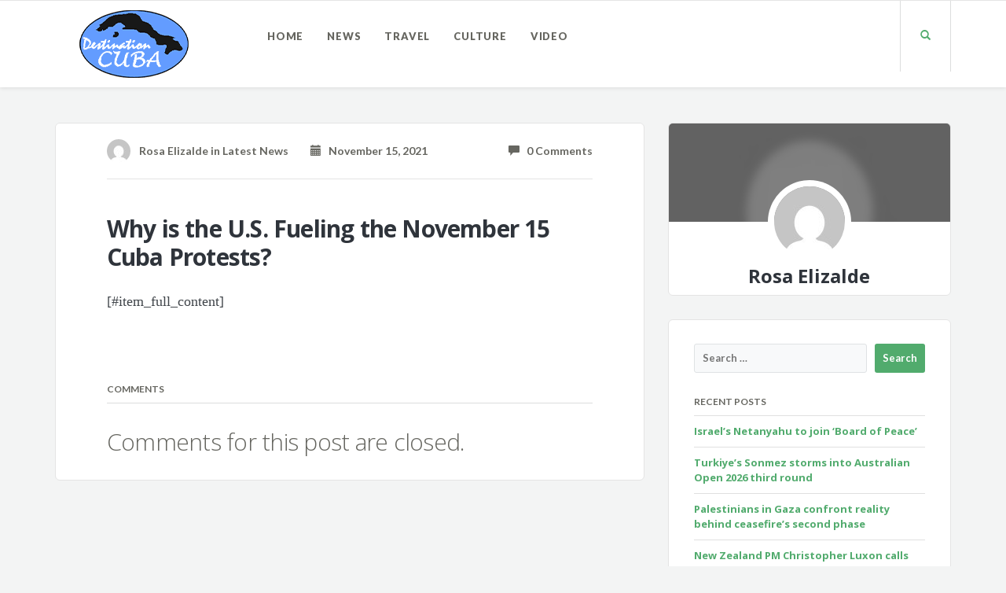

--- FILE ---
content_type: text/html; charset=UTF-8
request_url: https://www.destinationcuba.com/2021/11/15/why-is-the-u-s-fueling-the-november-15-cuba-protests/
body_size: 9344
content:
<!DOCTYPE html>
<html lang="en-US">
<head>
	<meta charset="UTF-8" />
	<meta name="viewport" content="width=device-width, initial-scale=1.0" />
	<link rel="pingback" href="https://www.destinationcuba.com/xmlrpc.php" />

	<!-- W3TC-include-js-head -->
	<title>Why is the U.S. Fueling the November 15 Cuba Protests? &#8211; Destination Cuba</title>
<meta name='robots' content='max-image-preview:large' />
<link rel='dns-prefetch' href='//fonts.googleapis.com' />
<link rel="alternate" type="application/rss+xml" title="Destination Cuba &raquo; Feed" href="https://www.destinationcuba.com/feed/" />
<link rel="alternate" type="application/rss+xml" title="Destination Cuba &raquo; Comments Feed" href="https://www.destinationcuba.com/comments/feed/" />
<link rel="alternate" type="application/rss+xml" title="Destination Cuba &raquo; Why is the U.S. Fueling the November 15 Cuba Protests? Comments Feed" href="https://www.destinationcuba.com/2021/11/15/why-is-the-u-s-fueling-the-november-15-cuba-protests/feed/" />
<link rel="alternate" title="oEmbed (JSON)" type="application/json+oembed" href="https://www.destinationcuba.com/wp-json/oembed/1.0/embed?url=https%3A%2F%2Fwww.destinationcuba.com%2F2021%2F11%2F15%2Fwhy-is-the-u-s-fueling-the-november-15-cuba-protests%2F" />
<link rel="alternate" title="oEmbed (XML)" type="text/xml+oembed" href="https://www.destinationcuba.com/wp-json/oembed/1.0/embed?url=https%3A%2F%2Fwww.destinationcuba.com%2F2021%2F11%2F15%2Fwhy-is-the-u-s-fueling-the-november-15-cuba-protests%2F&#038;format=xml" />
<style id='wp-img-auto-sizes-contain-inline-css' type='text/css'>
img:is([sizes=auto i],[sizes^="auto," i]){contain-intrinsic-size:3000px 1500px}
/*# sourceURL=wp-img-auto-sizes-contain-inline-css */
</style>
<style id='wp-emoji-styles-inline-css' type='text/css'>

	img.wp-smiley, img.emoji {
		display: inline !important;
		border: none !important;
		box-shadow: none !important;
		height: 1em !important;
		width: 1em !important;
		margin: 0 0.07em !important;
		vertical-align: -0.1em !important;
		background: none !important;
		padding: 0 !important;
	}
/*# sourceURL=wp-emoji-styles-inline-css */
</style>
<style id='wp-block-library-inline-css' type='text/css'>
:root{--wp-block-synced-color:#7a00df;--wp-block-synced-color--rgb:122,0,223;--wp-bound-block-color:var(--wp-block-synced-color);--wp-editor-canvas-background:#ddd;--wp-admin-theme-color:#007cba;--wp-admin-theme-color--rgb:0,124,186;--wp-admin-theme-color-darker-10:#006ba1;--wp-admin-theme-color-darker-10--rgb:0,107,160.5;--wp-admin-theme-color-darker-20:#005a87;--wp-admin-theme-color-darker-20--rgb:0,90,135;--wp-admin-border-width-focus:2px}@media (min-resolution:192dpi){:root{--wp-admin-border-width-focus:1.5px}}.wp-element-button{cursor:pointer}:root .has-very-light-gray-background-color{background-color:#eee}:root .has-very-dark-gray-background-color{background-color:#313131}:root .has-very-light-gray-color{color:#eee}:root .has-very-dark-gray-color{color:#313131}:root .has-vivid-green-cyan-to-vivid-cyan-blue-gradient-background{background:linear-gradient(135deg,#00d084,#0693e3)}:root .has-purple-crush-gradient-background{background:linear-gradient(135deg,#34e2e4,#4721fb 50%,#ab1dfe)}:root .has-hazy-dawn-gradient-background{background:linear-gradient(135deg,#faaca8,#dad0ec)}:root .has-subdued-olive-gradient-background{background:linear-gradient(135deg,#fafae1,#67a671)}:root .has-atomic-cream-gradient-background{background:linear-gradient(135deg,#fdd79a,#004a59)}:root .has-nightshade-gradient-background{background:linear-gradient(135deg,#330968,#31cdcf)}:root .has-midnight-gradient-background{background:linear-gradient(135deg,#020381,#2874fc)}:root{--wp--preset--font-size--normal:16px;--wp--preset--font-size--huge:42px}.has-regular-font-size{font-size:1em}.has-larger-font-size{font-size:2.625em}.has-normal-font-size{font-size:var(--wp--preset--font-size--normal)}.has-huge-font-size{font-size:var(--wp--preset--font-size--huge)}.has-text-align-center{text-align:center}.has-text-align-left{text-align:left}.has-text-align-right{text-align:right}.has-fit-text{white-space:nowrap!important}#end-resizable-editor-section{display:none}.aligncenter{clear:both}.items-justified-left{justify-content:flex-start}.items-justified-center{justify-content:center}.items-justified-right{justify-content:flex-end}.items-justified-space-between{justify-content:space-between}.screen-reader-text{border:0;clip-path:inset(50%);height:1px;margin:-1px;overflow:hidden;padding:0;position:absolute;width:1px;word-wrap:normal!important}.screen-reader-text:focus{background-color:#ddd;clip-path:none;color:#444;display:block;font-size:1em;height:auto;left:5px;line-height:normal;padding:15px 23px 14px;text-decoration:none;top:5px;width:auto;z-index:100000}html :where(.has-border-color){border-style:solid}html :where([style*=border-top-color]){border-top-style:solid}html :where([style*=border-right-color]){border-right-style:solid}html :where([style*=border-bottom-color]){border-bottom-style:solid}html :where([style*=border-left-color]){border-left-style:solid}html :where([style*=border-width]){border-style:solid}html :where([style*=border-top-width]){border-top-style:solid}html :where([style*=border-right-width]){border-right-style:solid}html :where([style*=border-bottom-width]){border-bottom-style:solid}html :where([style*=border-left-width]){border-left-style:solid}html :where(img[class*=wp-image-]){height:auto;max-width:100%}:where(figure){margin:0 0 1em}html :where(.is-position-sticky){--wp-admin--admin-bar--position-offset:var(--wp-admin--admin-bar--height,0px)}@media screen and (max-width:600px){html :where(.is-position-sticky){--wp-admin--admin-bar--position-offset:0px}}

/*# sourceURL=wp-block-library-inline-css */
</style><style id='global-styles-inline-css' type='text/css'>
:root{--wp--preset--aspect-ratio--square: 1;--wp--preset--aspect-ratio--4-3: 4/3;--wp--preset--aspect-ratio--3-4: 3/4;--wp--preset--aspect-ratio--3-2: 3/2;--wp--preset--aspect-ratio--2-3: 2/3;--wp--preset--aspect-ratio--16-9: 16/9;--wp--preset--aspect-ratio--9-16: 9/16;--wp--preset--color--black: #000000;--wp--preset--color--cyan-bluish-gray: #abb8c3;--wp--preset--color--white: #ffffff;--wp--preset--color--pale-pink: #f78da7;--wp--preset--color--vivid-red: #cf2e2e;--wp--preset--color--luminous-vivid-orange: #ff6900;--wp--preset--color--luminous-vivid-amber: #fcb900;--wp--preset--color--light-green-cyan: #7bdcb5;--wp--preset--color--vivid-green-cyan: #00d084;--wp--preset--color--pale-cyan-blue: #8ed1fc;--wp--preset--color--vivid-cyan-blue: #0693e3;--wp--preset--color--vivid-purple: #9b51e0;--wp--preset--gradient--vivid-cyan-blue-to-vivid-purple: linear-gradient(135deg,rgb(6,147,227) 0%,rgb(155,81,224) 100%);--wp--preset--gradient--light-green-cyan-to-vivid-green-cyan: linear-gradient(135deg,rgb(122,220,180) 0%,rgb(0,208,130) 100%);--wp--preset--gradient--luminous-vivid-amber-to-luminous-vivid-orange: linear-gradient(135deg,rgb(252,185,0) 0%,rgb(255,105,0) 100%);--wp--preset--gradient--luminous-vivid-orange-to-vivid-red: linear-gradient(135deg,rgb(255,105,0) 0%,rgb(207,46,46) 100%);--wp--preset--gradient--very-light-gray-to-cyan-bluish-gray: linear-gradient(135deg,rgb(238,238,238) 0%,rgb(169,184,195) 100%);--wp--preset--gradient--cool-to-warm-spectrum: linear-gradient(135deg,rgb(74,234,220) 0%,rgb(151,120,209) 20%,rgb(207,42,186) 40%,rgb(238,44,130) 60%,rgb(251,105,98) 80%,rgb(254,248,76) 100%);--wp--preset--gradient--blush-light-purple: linear-gradient(135deg,rgb(255,206,236) 0%,rgb(152,150,240) 100%);--wp--preset--gradient--blush-bordeaux: linear-gradient(135deg,rgb(254,205,165) 0%,rgb(254,45,45) 50%,rgb(107,0,62) 100%);--wp--preset--gradient--luminous-dusk: linear-gradient(135deg,rgb(255,203,112) 0%,rgb(199,81,192) 50%,rgb(65,88,208) 100%);--wp--preset--gradient--pale-ocean: linear-gradient(135deg,rgb(255,245,203) 0%,rgb(182,227,212) 50%,rgb(51,167,181) 100%);--wp--preset--gradient--electric-grass: linear-gradient(135deg,rgb(202,248,128) 0%,rgb(113,206,126) 100%);--wp--preset--gradient--midnight: linear-gradient(135deg,rgb(2,3,129) 0%,rgb(40,116,252) 100%);--wp--preset--font-size--small: 13px;--wp--preset--font-size--medium: 20px;--wp--preset--font-size--large: 36px;--wp--preset--font-size--x-large: 42px;--wp--preset--spacing--20: 0.44rem;--wp--preset--spacing--30: 0.67rem;--wp--preset--spacing--40: 1rem;--wp--preset--spacing--50: 1.5rem;--wp--preset--spacing--60: 2.25rem;--wp--preset--spacing--70: 3.38rem;--wp--preset--spacing--80: 5.06rem;--wp--preset--shadow--natural: 6px 6px 9px rgba(0, 0, 0, 0.2);--wp--preset--shadow--deep: 12px 12px 50px rgba(0, 0, 0, 0.4);--wp--preset--shadow--sharp: 6px 6px 0px rgba(0, 0, 0, 0.2);--wp--preset--shadow--outlined: 6px 6px 0px -3px rgb(255, 255, 255), 6px 6px rgb(0, 0, 0);--wp--preset--shadow--crisp: 6px 6px 0px rgb(0, 0, 0);}:where(.is-layout-flex){gap: 0.5em;}:where(.is-layout-grid){gap: 0.5em;}body .is-layout-flex{display: flex;}.is-layout-flex{flex-wrap: wrap;align-items: center;}.is-layout-flex > :is(*, div){margin: 0;}body .is-layout-grid{display: grid;}.is-layout-grid > :is(*, div){margin: 0;}:where(.wp-block-columns.is-layout-flex){gap: 2em;}:where(.wp-block-columns.is-layout-grid){gap: 2em;}:where(.wp-block-post-template.is-layout-flex){gap: 1.25em;}:where(.wp-block-post-template.is-layout-grid){gap: 1.25em;}.has-black-color{color: var(--wp--preset--color--black) !important;}.has-cyan-bluish-gray-color{color: var(--wp--preset--color--cyan-bluish-gray) !important;}.has-white-color{color: var(--wp--preset--color--white) !important;}.has-pale-pink-color{color: var(--wp--preset--color--pale-pink) !important;}.has-vivid-red-color{color: var(--wp--preset--color--vivid-red) !important;}.has-luminous-vivid-orange-color{color: var(--wp--preset--color--luminous-vivid-orange) !important;}.has-luminous-vivid-amber-color{color: var(--wp--preset--color--luminous-vivid-amber) !important;}.has-light-green-cyan-color{color: var(--wp--preset--color--light-green-cyan) !important;}.has-vivid-green-cyan-color{color: var(--wp--preset--color--vivid-green-cyan) !important;}.has-pale-cyan-blue-color{color: var(--wp--preset--color--pale-cyan-blue) !important;}.has-vivid-cyan-blue-color{color: var(--wp--preset--color--vivid-cyan-blue) !important;}.has-vivid-purple-color{color: var(--wp--preset--color--vivid-purple) !important;}.has-black-background-color{background-color: var(--wp--preset--color--black) !important;}.has-cyan-bluish-gray-background-color{background-color: var(--wp--preset--color--cyan-bluish-gray) !important;}.has-white-background-color{background-color: var(--wp--preset--color--white) !important;}.has-pale-pink-background-color{background-color: var(--wp--preset--color--pale-pink) !important;}.has-vivid-red-background-color{background-color: var(--wp--preset--color--vivid-red) !important;}.has-luminous-vivid-orange-background-color{background-color: var(--wp--preset--color--luminous-vivid-orange) !important;}.has-luminous-vivid-amber-background-color{background-color: var(--wp--preset--color--luminous-vivid-amber) !important;}.has-light-green-cyan-background-color{background-color: var(--wp--preset--color--light-green-cyan) !important;}.has-vivid-green-cyan-background-color{background-color: var(--wp--preset--color--vivid-green-cyan) !important;}.has-pale-cyan-blue-background-color{background-color: var(--wp--preset--color--pale-cyan-blue) !important;}.has-vivid-cyan-blue-background-color{background-color: var(--wp--preset--color--vivid-cyan-blue) !important;}.has-vivid-purple-background-color{background-color: var(--wp--preset--color--vivid-purple) !important;}.has-black-border-color{border-color: var(--wp--preset--color--black) !important;}.has-cyan-bluish-gray-border-color{border-color: var(--wp--preset--color--cyan-bluish-gray) !important;}.has-white-border-color{border-color: var(--wp--preset--color--white) !important;}.has-pale-pink-border-color{border-color: var(--wp--preset--color--pale-pink) !important;}.has-vivid-red-border-color{border-color: var(--wp--preset--color--vivid-red) !important;}.has-luminous-vivid-orange-border-color{border-color: var(--wp--preset--color--luminous-vivid-orange) !important;}.has-luminous-vivid-amber-border-color{border-color: var(--wp--preset--color--luminous-vivid-amber) !important;}.has-light-green-cyan-border-color{border-color: var(--wp--preset--color--light-green-cyan) !important;}.has-vivid-green-cyan-border-color{border-color: var(--wp--preset--color--vivid-green-cyan) !important;}.has-pale-cyan-blue-border-color{border-color: var(--wp--preset--color--pale-cyan-blue) !important;}.has-vivid-cyan-blue-border-color{border-color: var(--wp--preset--color--vivid-cyan-blue) !important;}.has-vivid-purple-border-color{border-color: var(--wp--preset--color--vivid-purple) !important;}.has-vivid-cyan-blue-to-vivid-purple-gradient-background{background: var(--wp--preset--gradient--vivid-cyan-blue-to-vivid-purple) !important;}.has-light-green-cyan-to-vivid-green-cyan-gradient-background{background: var(--wp--preset--gradient--light-green-cyan-to-vivid-green-cyan) !important;}.has-luminous-vivid-amber-to-luminous-vivid-orange-gradient-background{background: var(--wp--preset--gradient--luminous-vivid-amber-to-luminous-vivid-orange) !important;}.has-luminous-vivid-orange-to-vivid-red-gradient-background{background: var(--wp--preset--gradient--luminous-vivid-orange-to-vivid-red) !important;}.has-very-light-gray-to-cyan-bluish-gray-gradient-background{background: var(--wp--preset--gradient--very-light-gray-to-cyan-bluish-gray) !important;}.has-cool-to-warm-spectrum-gradient-background{background: var(--wp--preset--gradient--cool-to-warm-spectrum) !important;}.has-blush-light-purple-gradient-background{background: var(--wp--preset--gradient--blush-light-purple) !important;}.has-blush-bordeaux-gradient-background{background: var(--wp--preset--gradient--blush-bordeaux) !important;}.has-luminous-dusk-gradient-background{background: var(--wp--preset--gradient--luminous-dusk) !important;}.has-pale-ocean-gradient-background{background: var(--wp--preset--gradient--pale-ocean) !important;}.has-electric-grass-gradient-background{background: var(--wp--preset--gradient--electric-grass) !important;}.has-midnight-gradient-background{background: var(--wp--preset--gradient--midnight) !important;}.has-small-font-size{font-size: var(--wp--preset--font-size--small) !important;}.has-medium-font-size{font-size: var(--wp--preset--font-size--medium) !important;}.has-large-font-size{font-size: var(--wp--preset--font-size--large) !important;}.has-x-large-font-size{font-size: var(--wp--preset--font-size--x-large) !important;}
/*# sourceURL=global-styles-inline-css */
</style>

<style id='classic-theme-styles-inline-css' type='text/css'>
/*! This file is auto-generated */
.wp-block-button__link{color:#fff;background-color:#32373c;border-radius:9999px;box-shadow:none;text-decoration:none;padding:calc(.667em + 2px) calc(1.333em + 2px);font-size:1.125em}.wp-block-file__button{background:#32373c;color:#fff;text-decoration:none}
/*# sourceURL=/wp-includes/css/classic-themes.min.css */
</style>
<link rel='stylesheet' id='contact-form-7-css' href='https://www.destinationcuba.com/wp-content/plugins/contact-form-7/includes/css/styles.css?ver=6.1.4' type='text/css' media='all' />
<link rel='stylesheet' id='readable-google-fonts-css' href='https://fonts.googleapis.com/css?family=Open+Sans%3A300%2C400%2C700%7CLato%3A700%2C900&#038;ver=6.9' type='text/css' media='all' />
<link rel='stylesheet' id='readable-main-css' href='https://www.destinationcuba.com/wp-content/themes/readable/assets/stylesheets/main.css?ver=2.3.0' type='text/css' media='all' />
<style id='readable-main-inline-css' type='text/css'>

/******************
Primary theme color
*******************/

.social__container, .search__container, .search-panel .search-panel__text, .navigation > li.current-menu-item > a, .navigation > li:hover > a, .navigation > li.current-menu-ancestor > a, .widget-contact__title, .navigation .sub-menu > li > a:hover, .error .primary-color {
	color: #51ab6d}

.social .social__dropdown, .navbar-toggle, .widget_search .search-submit {
	background: #51ab6d}

::selection {
	background: #51ab6d}

.wpcf7-submit, .navigation > li > a:after, .btn-primary, #submitWPComment {
	background: linear-gradient(to bottom, #51ab6d, #499a62)
}

blockquote, .wpcf7-submit, .btn-primary, .navbar-toggle, #submitWPComment {
	border-color: #51ab6d}

.search__container:hover, .social__container:hover {
	color: #499a62}

@media (min-width: 992px) {
	.navigation .sub-menu > li > a {
		background: #51ab6d	}
}

.wpcf7-submit:hover, .btn-primary:hover, .social .social__dropdown li a:hover, #submitWPComment:hover {
	background: #499a62}

@media (min-width: 992px) {
	.navigation .sub-menu > li > a:hover {
		background: #499a62	}
}

.wpcf7-submit:hover, .navigation .sub-menu > li > a, .navigation .sub-menu, .btn-primary:hover, .social .social__dropdown li .social__container, #submitWPComment:hover {
	border-color: #499a62}

.format-link { background: -webkit-radial-gradient(50% 50%, circle closest-corner, #51ab6d 0%, #45915d 100%); background: radial-gradient(circle closest-corner at 50% 50%, #51ab6d 0%, #45915d 100%);}

/******************
Text color
*******************/

.post-content, .post-content--narrow, body .su-tabs-style-default .su-tabs-pane {
	color: #40454a}

/******************
Link color
*******************/

a, .menu li a, .pptwj .pptwj-tabs-wrap .tab-links li a.selected, .pptwj .pptwj-tabs-wrap .tab-links li a:hover, .pptwj .pptwj-tabs-wrap .boxes ul.tab-filter-list li a:hover, .pptwj .pptwj-tabs-wrap .boxes ul.tab-filter-list li a.selected, .pagination .prev, .pagination .next, .pagination__page-numbers .current, .latest-posts__meta-content a.latest-posts__meta-content-author-link {
	color: #51ab6d}

.widget_tag_cloud a, .tags a {
	border-color: #51ab6d}

a:hover, .menu li a:hover {
	color: #45915d}

.widget_tag_cloud a:hover, .tags a:hover, .pptwj .pptwj-tabs-wrap .boxes ul.tab-filter-list li a.selected:after, .pptwj .pptwj-tabs-wrap .boxes ul.tab-filter-list li a:hover:after {
	background-color: #51ab6d}

/******************
Headings dark
*******************/
h1, h1 a, .h1 a, .h2, h2, h2 a, .h2 a, h4, h4 a, .h4 a, h5, h5 a, .h5 a, .zem_rp_title {
	color: #2f343b}

/******************
Headings light
*******************/
h3, h3 a, .h3 a, h6, h6 a, .h6 a, .wp_rp_excerpt {
	color: #666660}

/******************
Navbar background
*******************/
.header {
	background-color: #ffffff}

/******************
Footer background
*******************/
.footer, .copyrights {
	background-color: #ffffff}

/******************
Navbar text color
*******************/

.navigation > li > a {
	color: #666660}

/******************
Navbar dropdown text color
*******************/

@media (min-width: 992px) {
	.navigation .sub-menu > li > a, .navigation .sub-menu > li > a:hover {
		color: #f3f4f4	}
}

/* WP Customizer end */


/*# sourceURL=readable-main-inline-css */
</style>
<script type="text/javascript" src="https://www.destinationcuba.com/wp-includes/js/jquery/jquery.min.js?ver=3.7.1" id="jquery-core-js"></script>
<script type="text/javascript" src="https://www.destinationcuba.com/wp-includes/js/jquery/jquery-migrate.min.js?ver=3.4.1" id="jquery-migrate-js"></script>
<link rel="https://api.w.org/" href="https://www.destinationcuba.com/wp-json/" /><link rel="alternate" title="JSON" type="application/json" href="https://www.destinationcuba.com/wp-json/wp/v2/posts/5026" /><link rel="EditURI" type="application/rsd+xml" title="RSD" href="https://www.destinationcuba.com/xmlrpc.php?rsd" />
<meta name="generator" content="WordPress 6.9" />
<link rel="canonical" href="https://www.destinationcuba.com/2021/11/15/why-is-the-u-s-fueling-the-november-15-cuba-protests/" />
<link rel='shortlink' href='https://www.destinationcuba.com/?p=5026' />
<style type="text/css">
.feedzy-rss-link-icon:after {
	content: url("https://www.destinationcuba.com/wp-content/plugins/feedzy-rss-feeds/img/external-link.png");
	margin-left: 3px;
}
</style>
					<link rel="shortcut icon" href="https://www.destinationcuba.com/wp-content/uploads/2020/07/favicon-2.ico">
				<style type="text/css" id="wp-custom-css">
			.single-post .post-author {
    display: none;
}
.single-post .tags {
    display: none;
}
.latest-posts__excerpt.js-latest-posts-excerpt {
	height: auto!important;
}

.latest-posts--horizontal .latest-posts__post-image {
    -ms-flex: 1 0 q0%;
    flex: 1 0 10%;
}		</style>
			<!-- W3TC-include-css -->
</head>

<body class="wp-singular post-template-default single single-post postid-5026 single-format-standard wp-theme-readable">
<!-- W3TC-include-js-body-start -->

	<!-- Search - Open panel -->
	<div class="search-panel">
		<a href="https://www.destinationcuba.com/" class="search-panel__close  js--toggle-search-mode" title="Exit the search mode"><i class="glyphicon glyphicon-remove"></i></a>
		<div class="container">
			<div class="row">
				<div class="col-xs-12">
					<form action="https://www.destinationcuba.com/">
						<input type="text" class="search-panel__form  js--search-panel-text" name="s" placeholder="Begin typing for search">
						<p class="search-panel__text">Press enter to see results or esc to cancel.</p>
					</form>
				</div>
			</div>
		</div>
	</div>

	<div class="page-content-container"><!-- ends in the footer.php -->
		<!-- header -->
		<header class="header  push-down-45">
			<div class="container">
				<div class="logo  pull-left">
					<a href="https://www.destinationcuba.com/">
													<img src="https://www.destinationcuba.com/wp-content/uploads/2020/07/cubalogotp.png" alt="Destination Cuba" srcset="https://www.destinationcuba.com/wp-content/uploads/2020/07/cubalogotp.png" />
											</a>
				</div>

				<!-- Brand and toggle get grouped for better mobile display -->
				<div class="navbar-header">
					<button type="button" class="navbar-toggle" data-toggle="collapse" data-target="#readable-navbar-collapse">
						<span class="sr-only">Toggle navigation</span>
						<span class="icon-bar"></span>
						<span class="icon-bar"></span>
						<span class="icon-bar"></span>
					</button>
				</div>
				<nav class="navbar  navbar-default" role="navigation">

					<!-- Collect the nav links, forms, and other content for toggling -->
					<div class="collapse  navbar-collapse" id="readable-navbar-collapse">
						<ul id="menu-main-menu" class="navigation"><li id="menu-item-2264" class="menu-item menu-item-type-post_type menu-item-object-page menu-item-home menu-item-2264"><a href="https://www.destinationcuba.com/">Home</a></li>
<li id="menu-item-2499" class="menu-item menu-item-type-taxonomy menu-item-object-category current-post-ancestor current-menu-parent current-post-parent menu-item-2499"><a href="https://www.destinationcuba.com/category/latest-news/">News</a></li>
<li id="menu-item-2498" class="menu-item menu-item-type-taxonomy menu-item-object-category menu-item-2498"><a href="https://www.destinationcuba.com/category/travel/">Travel</a></li>
<li id="menu-item-2515" class="menu-item menu-item-type-taxonomy menu-item-object-category menu-item-2515"><a href="https://www.destinationcuba.com/category/culture/">Culture</a></li>
<li id="menu-item-2749" class="menu-item menu-item-type-taxonomy menu-item-object-category menu-item-2749"><a href="https://www.destinationcuba.com/category/video/">Video</a></li>
</ul>						<a href="#" class="search__container--mobile  js--toggle-search-mode  visible-xs  visible-sm"> <span class="glyphicon  glyphicon-search"></span></a>
					</div><!-- /.navbar-collapse -->
				</nav>
				<div class="hidden-xs  hidden-sm">
					<a href="#" class="search__container  js--toggle-search-mode"> <span class="glyphicon  glyphicon-search"></span></a>
									</div>
			</div>
		</header>
<div class="container">
	<div class="row">
		<div class="col-xs-12  col-md-8" role="main">

			
				<!-- Post with featured image -->
				<article class="boxed push-down-45 post-5026 post type-post status-publish format-standard hentry category-latest-news">

					<div class="meta">

	
	
						<div class="row">
				<div class="col-xs-12  col-sm-10  col-sm-offset-1">
				
				<div class="meta__container  clearfix">
					<div class="meta__info">
						<span class="author  meta__author">
							<img alt='' src='https://secure.gravatar.com/avatar/?s=30&#038;d=mm&#038;r=g' srcset='https://secure.gravatar.com/avatar/?s=60&#038;d=mm&#038;r=g 2x' class='avatar avatar-30 photo avatar-default' height='30' width='30' decoding='async'/>							<a href="https://www.counterpunch.org/2021/11/15/why-is-the-u-s-fueling-the-november-15-cuba-protests/"><span class="vcard author"><span class="fn">Rosa Elizalde</span></span></a> in <a href="https://www.destinationcuba.com/category/latest-news/" rel="category tag">Latest News</a>
						</span>
						<time datetime="2021-11-15T09:57:55-06:00" class="meta__date  updated"><a href="https://www.destinationcuba.com/2021/11/15/"><span class="glyphicon  glyphicon-calendar"></span> &nbsp; November 15, 2021</a></time>
					</div>
					<div class="meta__comments">
						<a href="https://www.destinationcuba.com/2021/11/15/why-is-the-u-s-fueling-the-november-15-cuba-protests/#respond"><span class="glyphicon  glyphicon-comment"></span>  &nbsp; 0 Comments</a>
					</div>
				</div>

								</div>
			</div>
			
</div>


					<!-- Start of the blogpost -->
					<div class="row">
						<div class="col-xs-10  col-xs-offset-1">

							<!-- Start of the content -->
							<div class="post-content  post-content--narrow">
								<h1 class="entry-title  post-content__title  h2">
									Why is the U.S. Fueling the November 15 Cuba Protests?								</h1>
								<div class="entry-content  post-content__text">
									<p>[#item_full_content]</p>
								</div>

															</div>
							<!-- End of the content -->

							<div class="post-content-meta   post-content-meta--narrow">
								<div class="row">
									<div class="col-xs-12  push-down-60">
										<!-- Start of post author -->
										<div class="post-author">
											<h6>Written By</h6>
											<hr>
											<img alt='' src='https://secure.gravatar.com/avatar/?s=90&#038;d=mm&#038;r=g' srcset='https://secure.gravatar.com/avatar/?s=180&#038;d=mm&#038;r=g 2x' class='avatar avatar-90 photo avatar-default' height='90' width='90' decoding='async'/>											<h5>
												<a href="https://www.counterpunch.org/2021/11/15/why-is-the-u-s-fueling-the-november-15-cuba-protests/"><span class="vcard author"><span class="fn">Rosa Elizalde</span></span></a>
											</h5>
											<div class="post-author__text">
																							</div>
										</div>
										<!-- End of post author -->
									</div>

									
								</div>

								<div id="comments">
									<!-- comments start -->
									
<div class="comments  push-down-30">
	<h6>Comments</h6>
	<hr>

	<section class="comments-container">
		
			
			
									<h3>Comments for this post are closed.</h3>
					</section>
</div>									<!-- comments end -->
								</div>

															</div>
						</div>
					</div>
				</article>

			
	</div>

			<div class="col-xs-12  col-md-4">

			<div class="widget-author  boxed  boxed--padded  push-down-30">
				<div class="widget-author__image-container">
					<div class="widget-author__avatar--blurred">
						<img alt='' src='https://secure.gravatar.com/avatar/?s=90&#038;d=mm&#038;r=g' srcset='https://secure.gravatar.com/avatar/?s=180&#038;d=mm&#038;r=g 2x' class='avatar avatar-90 photo avatar-default' height='90' width='90' loading='lazy' decoding='async'/>					</div>
					<a href="https://www.counterpunch.org/2021/11/15/why-is-the-u-s-fueling-the-november-15-cuba-protests/" class="widget-author__avatar">
						<img alt='' src='https://secure.gravatar.com/avatar/?s=90&#038;d=mm&#038;r=g' srcset='https://secure.gravatar.com/avatar/?s=180&#038;d=mm&#038;r=g 2x' class='avatar avatar-90 photo avatar-default' height='90' width='90' loading='lazy' decoding='async'/>					</a>
				</div>
				<div class="row">
					<div class="col-xs-10  col-xs-offset-1">
						<h4>Rosa Elizalde</h4>						
																	</div>
				</div>

			</div>
						<div class="sidebar  boxed  push-down-30">
				<div class="row">
					<div class="col-xs-10  col-xs-offset-1">
						<div class="widget_search  push-down-30"><form role="search" method="get" class="search-form" action="https://www.destinationcuba.com/">
				<label>
					<span class="screen-reader-text">Search for:</span>
					<input type="search" class="search-field" placeholder="Search &hellip;" value="" name="s" />
				</label>
				<input type="submit" class="search-submit" value="Search" />
			</form></div>
		<div class="widget_recent_entries  push-down-30">
		<h6>Recent Posts</h6><hr>
		<ul>
											<li>
					<a href="https://www.destinationcuba.com/2026/01/21/israels-netanyahu-to-join-board-of-peace/">Israel’s Netanyahu to join ‘Board of Peace’</a>
									</li>
											<li>
					<a href="https://www.destinationcuba.com/2026/01/21/turkiyes-sonmez-storms-into-australian-open-2026-third-round/">Turkiye’s Sonmez storms into Australian Open 2026 third round</a>
									</li>
											<li>
					<a href="https://www.destinationcuba.com/2026/01/21/palestinians-in-gaza-confront-reality-behind-ceasefires-second-phase/">Palestinians in Gaza confront reality behind ceasefire’s second phase</a>
									</li>
											<li>
					<a href="https://www.destinationcuba.com/2026/01/21/new-zealand-pm-christopher-luxon-calls-national-election-for-november-7/">New Zealand PM Christopher Luxon calls national election for November 7</a>
									</li>
											<li>
					<a href="https://www.destinationcuba.com/2026/01/21/mexico-sends-37-more-drug-cartel-suspects-to-us-amid-trump-attack-threats/">Mexico sends 37 more drug cartel suspects to US amid Trump attack threats</a>
									</li>
					</ul>

		</div>					</div>
				</div>
			</div>
					</div>
	
	</div>
</div>


		<footer class="footer">
			<div class="container">
				<div class="row">
					<div class="col-xs-12  col-md-3  push-down-30"><div class="widget_text">			<div class="textwidget"><img src="https://www.destinationcuba.com/wp-content/uploads/2020/07/cubalogotp.png" alt="Logo">
<br/>
<span class="footer__text">We connect communities and cultures throughout Cuba, as well as people around the world who are interested in learning more about Cuba.</span> </div>
		</div></div><div class="col-xs-12  col-md-3  push-down-30"><div class="widget_nav_menu"><h6>Navigation</h6><hr><div class="menu-footer-menu-container"><ul id="menu-footer-menu" class="menu"><li id="menu-item-2263" class="menu-item menu-item-type-post_type menu-item-object-page menu-item-home menu-item-2263"><a href="https://www.destinationcuba.com/">Home</a></li>
<li id="menu-item-1930" class="menu-item menu-item-type-post_type menu-item-object-page menu-item-1930"><a href="https://www.destinationcuba.com/features/">Features</a></li>
<li id="menu-item-1929" class="menu-item menu-item-type-post_type menu-item-object-page menu-item-1929"><a href="https://www.destinationcuba.com/about-us/">About</a></li>
<li id="menu-item-2309" class="menu-item menu-item-type-taxonomy menu-item-object-category current-post-ancestor current-menu-parent current-post-parent menu-item-2309"><a href="https://www.destinationcuba.com/category/latest-news/">Latest News</a></li>
</ul></div></div></div><div class="col-xs-12  col-md-3  push-down-30"><div class="widget_text"><h6>Contact Us</h6><hr>			<div class="textwidget"><span class="widget-contact__text">
<span class="widget-contact__title">Destination Cuba</span><br>
San Jose,<br>
Costa Rica<br>
</span></div>
		</div></div>				</div>
			</div>
		</footer>
		<footer class="copyrights">
			<div class="container">
				<div class="row">
					<div class="col-xs-12  col-sm-6">
						<a href="https://www.destinationcuba.com/">Destination Cuba</a> © Copyright 2020					</div>
					<div class="col-xs-12  col-sm-6">
						<div class="copyrights--right">
							Destination Cuba <a href="http://destinationcuba.com">Destination Cuba</a>						</div>
					</div>
				</div>
			</div>
		</footer>

	</div><!-- /.page-content-container -->


<script type="speculationrules">
{"prefetch":[{"source":"document","where":{"and":[{"href_matches":"/*"},{"not":{"href_matches":["/wp-*.php","/wp-admin/*","/wp-content/uploads/*","/wp-content/*","/wp-content/plugins/*","/wp-content/themes/readable/*","/*\\?(.+)"]}},{"not":{"selector_matches":"a[rel~=\"nofollow\"]"}},{"not":{"selector_matches":".no-prefetch, .no-prefetch a"}}]},"eagerness":"conservative"}]}
</script>
<script type="text/javascript" src="https://www.destinationcuba.com/wp-includes/js/jquery/ui/core.min.js?ver=1.13.3" id="jquery-ui-core-js"></script>
<script type="text/javascript" src="https://www.destinationcuba.com/wp-includes/js/jquery/ui/mouse.min.js?ver=1.13.3" id="jquery-ui-mouse-js"></script>
<script type="text/javascript" src="https://www.destinationcuba.com/wp-includes/js/jquery/ui/sortable.min.js?ver=1.13.3" id="jquery-ui-sortable-js"></script>
<script type="text/javascript" src="https://www.destinationcuba.com/wp-includes/js/dist/hooks.min.js?ver=dd5603f07f9220ed27f1" id="wp-hooks-js"></script>
<script type="text/javascript" src="https://www.destinationcuba.com/wp-includes/js/dist/i18n.min.js?ver=c26c3dc7bed366793375" id="wp-i18n-js"></script>
<script type="text/javascript" id="wp-i18n-js-after">
/* <![CDATA[ */
wp.i18n.setLocaleData( { 'text direction\u0004ltr': [ 'ltr' ] } );
//# sourceURL=wp-i18n-js-after
/* ]]> */
</script>
<script type="text/javascript" src="https://www.destinationcuba.com/wp-content/plugins/contact-form-7/includes/swv/js/index.js?ver=6.1.4" id="swv-js"></script>
<script type="text/javascript" id="contact-form-7-js-before">
/* <![CDATA[ */
var wpcf7 = {
    "api": {
        "root": "https:\/\/www.destinationcuba.com\/wp-json\/",
        "namespace": "contact-form-7\/v1"
    }
};
//# sourceURL=contact-form-7-js-before
/* ]]> */
</script>
<script type="text/javascript" src="https://www.destinationcuba.com/wp-content/plugins/contact-form-7/includes/js/index.js?ver=6.1.4" id="contact-form-7-js"></script>
<script type="text/javascript" src="https://www.destinationcuba.com/wp-includes/js/underscore.min.js?ver=1.13.7" id="underscore-js"></script>
<script type="text/javascript" id="readable-main-js-js-extra">
/* <![CDATA[ */
var ReadableVars = {"pathToTheme":"https://www.destinationcuba.com/wp-content/themes/readable"};
//# sourceURL=readable-main-js-js-extra
/* ]]> */
</script>
<script type="text/javascript" src="https://www.destinationcuba.com/wp-content/themes/readable/assets/js/main.min.js?ver=2.3.0" id="readable-main-js-js"></script>
<script id="wp-emoji-settings" type="application/json">
{"baseUrl":"https://s.w.org/images/core/emoji/17.0.2/72x72/","ext":".png","svgUrl":"https://s.w.org/images/core/emoji/17.0.2/svg/","svgExt":".svg","source":{"concatemoji":"https://www.destinationcuba.com/wp-includes/js/wp-emoji-release.min.js?ver=6.9"}}
</script>
<script type="module">
/* <![CDATA[ */
/*! This file is auto-generated */
const a=JSON.parse(document.getElementById("wp-emoji-settings").textContent),o=(window._wpemojiSettings=a,"wpEmojiSettingsSupports"),s=["flag","emoji"];function i(e){try{var t={supportTests:e,timestamp:(new Date).valueOf()};sessionStorage.setItem(o,JSON.stringify(t))}catch(e){}}function c(e,t,n){e.clearRect(0,0,e.canvas.width,e.canvas.height),e.fillText(t,0,0);t=new Uint32Array(e.getImageData(0,0,e.canvas.width,e.canvas.height).data);e.clearRect(0,0,e.canvas.width,e.canvas.height),e.fillText(n,0,0);const a=new Uint32Array(e.getImageData(0,0,e.canvas.width,e.canvas.height).data);return t.every((e,t)=>e===a[t])}function p(e,t){e.clearRect(0,0,e.canvas.width,e.canvas.height),e.fillText(t,0,0);var n=e.getImageData(16,16,1,1);for(let e=0;e<n.data.length;e++)if(0!==n.data[e])return!1;return!0}function u(e,t,n,a){switch(t){case"flag":return n(e,"\ud83c\udff3\ufe0f\u200d\u26a7\ufe0f","\ud83c\udff3\ufe0f\u200b\u26a7\ufe0f")?!1:!n(e,"\ud83c\udde8\ud83c\uddf6","\ud83c\udde8\u200b\ud83c\uddf6")&&!n(e,"\ud83c\udff4\udb40\udc67\udb40\udc62\udb40\udc65\udb40\udc6e\udb40\udc67\udb40\udc7f","\ud83c\udff4\u200b\udb40\udc67\u200b\udb40\udc62\u200b\udb40\udc65\u200b\udb40\udc6e\u200b\udb40\udc67\u200b\udb40\udc7f");case"emoji":return!a(e,"\ud83e\u1fac8")}return!1}function f(e,t,n,a){let r;const o=(r="undefined"!=typeof WorkerGlobalScope&&self instanceof WorkerGlobalScope?new OffscreenCanvas(300,150):document.createElement("canvas")).getContext("2d",{willReadFrequently:!0}),s=(o.textBaseline="top",o.font="600 32px Arial",{});return e.forEach(e=>{s[e]=t(o,e,n,a)}),s}function r(e){var t=document.createElement("script");t.src=e,t.defer=!0,document.head.appendChild(t)}a.supports={everything:!0,everythingExceptFlag:!0},new Promise(t=>{let n=function(){try{var e=JSON.parse(sessionStorage.getItem(o));if("object"==typeof e&&"number"==typeof e.timestamp&&(new Date).valueOf()<e.timestamp+604800&&"object"==typeof e.supportTests)return e.supportTests}catch(e){}return null}();if(!n){if("undefined"!=typeof Worker&&"undefined"!=typeof OffscreenCanvas&&"undefined"!=typeof URL&&URL.createObjectURL&&"undefined"!=typeof Blob)try{var e="postMessage("+f.toString()+"("+[JSON.stringify(s),u.toString(),c.toString(),p.toString()].join(",")+"));",a=new Blob([e],{type:"text/javascript"});const r=new Worker(URL.createObjectURL(a),{name:"wpTestEmojiSupports"});return void(r.onmessage=e=>{i(n=e.data),r.terminate(),t(n)})}catch(e){}i(n=f(s,u,c,p))}t(n)}).then(e=>{for(const n in e)a.supports[n]=e[n],a.supports.everything=a.supports.everything&&a.supports[n],"flag"!==n&&(a.supports.everythingExceptFlag=a.supports.everythingExceptFlag&&a.supports[n]);var t;a.supports.everythingExceptFlag=a.supports.everythingExceptFlag&&!a.supports.flag,a.supports.everything||((t=a.source||{}).concatemoji?r(t.concatemoji):t.wpemoji&&t.twemoji&&(r(t.twemoji),r(t.wpemoji)))});
//# sourceURL=https://www.destinationcuba.com/wp-includes/js/wp-emoji-loader.min.js
/* ]]> */
</script>
<!-- W3TC-include-js-body-end -->
</body>
</html>